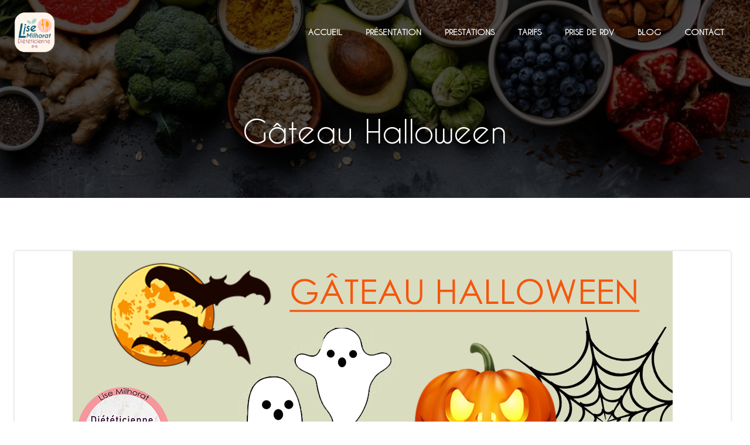

--- FILE ---
content_type: text/html; charset=utf-8
request_url: https://www.google.com/recaptcha/api2/aframe
body_size: 265
content:
<!DOCTYPE HTML><html><head><meta http-equiv="content-type" content="text/html; charset=UTF-8"></head><body><script nonce="Fao27eO_BocsJehVq3PVrw">/** Anti-fraud and anti-abuse applications only. See google.com/recaptcha */ try{var clients={'sodar':'https://pagead2.googlesyndication.com/pagead/sodar?'};window.addEventListener("message",function(a){try{if(a.source===window.parent){var b=JSON.parse(a.data);var c=clients[b['id']];if(c){var d=document.createElement('img');d.src=c+b['params']+'&rc='+(localStorage.getItem("rc::a")?sessionStorage.getItem("rc::b"):"");window.document.body.appendChild(d);sessionStorage.setItem("rc::e",parseInt(sessionStorage.getItem("rc::e")||0)+1);localStorage.setItem("rc::h",'1768771616473');}}}catch(b){}});window.parent.postMessage("_grecaptcha_ready", "*");}catch(b){}</script></body></html>

--- FILE ---
content_type: text/css
request_url: https://www.lise-dietetique.fr/wp-content/uploads/useanyfont/uaf.css?ver=1764323735
body_size: 681
content:
				@font-face {
					font-family: 'caviar-dreams';
					src: url('/wp-content/uploads/useanyfont/6292Caviar-Dreams.woff2') format('woff2'),
						url('/wp-content/uploads/useanyfont/6292Caviar-Dreams.woff') format('woff');
					font-weight: 400; font-style: normal; font-display: auto;
				}

				.caviar-dreams{font-family: 'caviar-dreams' !important;}

						.entry-title, body.single-post .entry-title, body.page .entry-title, body.category .entry-title, .widget-title, body, p, blockquote, li, a, .menu-header-menu-container li a, .menu-header-menu-container li span, #menu-header-menu li a, #menu-header-menu li span{
					font-family: 'caviar-dreams' !important;
				}
						h1, h2, h3, h4, h5, h6{
					font-family: 'caviar-dreams' !important;
				}
		